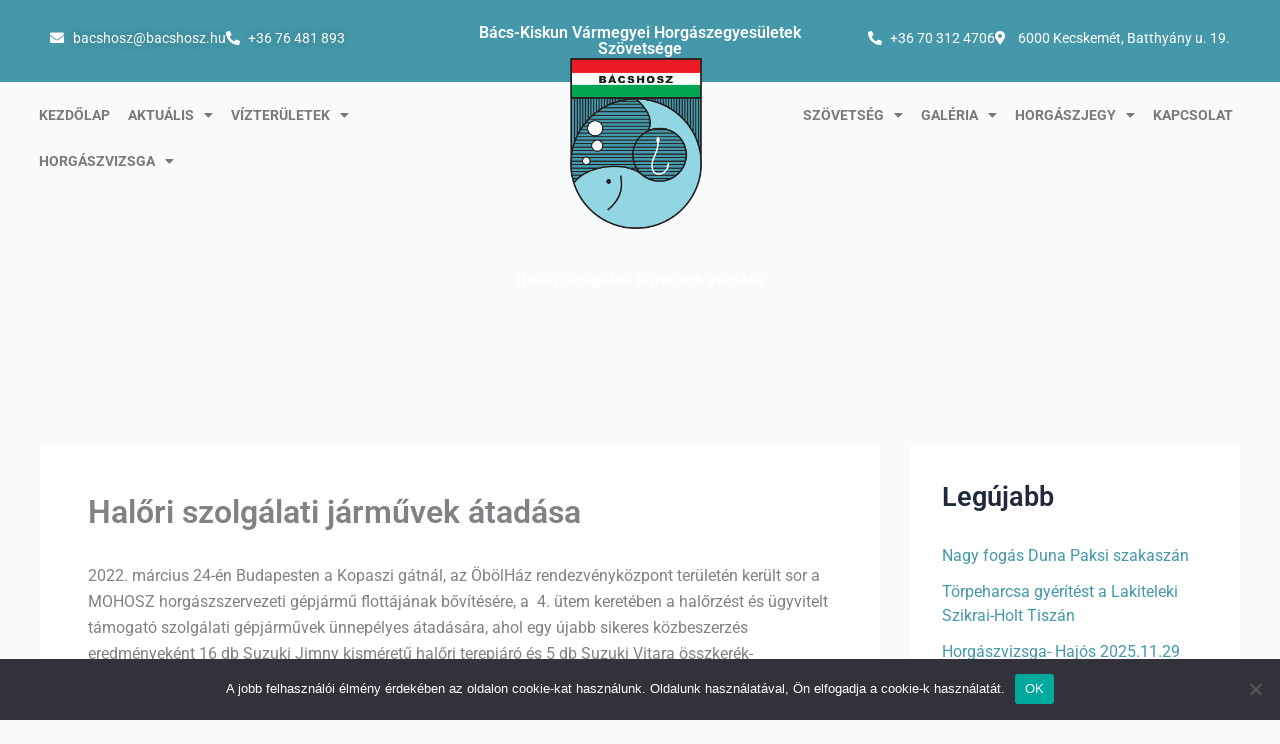

--- FILE ---
content_type: text/css
request_url: https://bacshosz.hu/wp-content/uploads/elementor/css/post-5973.css?ver=1758530851
body_size: 2479
content:
.elementor-widget-icon-list .elementor-icon-list-item:not(:last-child):after{border-color:var( --e-global-color-text );}.elementor-widget-icon-list .elementor-icon-list-icon i{color:var( --e-global-color-primary );}.elementor-widget-icon-list .elementor-icon-list-icon svg{fill:var( --e-global-color-primary );}.elementor-widget-icon-list .elementor-icon-list-item > .elementor-icon-list-text, .elementor-widget-icon-list .elementor-icon-list-item > a{font-family:var( --e-global-typography-text-font-family ), Sans-serif;font-weight:var( --e-global-typography-text-font-weight );}.elementor-widget-icon-list .elementor-icon-list-text{color:var( --e-global-color-secondary );}.elementor-5973 .elementor-element.elementor-element-682bebc .elementor-icon-list-item:not(:last-child):after{content:"";border-color:var( --e-global-color-primary );}.elementor-5973 .elementor-element.elementor-element-682bebc .elementor-icon-list-items:not(.elementor-inline-items) .elementor-icon-list-item:not(:last-child):after{border-block-start-style:solid;border-block-start-width:1px;}.elementor-5973 .elementor-element.elementor-element-682bebc .elementor-icon-list-items.elementor-inline-items .elementor-icon-list-item:not(:last-child):after{border-inline-start-style:solid;}.elementor-5973 .elementor-element.elementor-element-682bebc .elementor-inline-items .elementor-icon-list-item:not(:last-child):after{border-inline-start-width:1px;}.elementor-5973 .elementor-element.elementor-element-682bebc .elementor-icon-list-icon i{transition:color 0.3s;}.elementor-5973 .elementor-element.elementor-element-682bebc .elementor-icon-list-icon svg{transition:fill 0.3s;}.elementor-5973 .elementor-element.elementor-element-682bebc{--e-icon-list-icon-size:14px;--icon-vertical-offset:0px;}.elementor-5973 .elementor-element.elementor-element-682bebc .elementor-icon-list-text{transition:color 0.3s;}.elementor-5973 .elementor-element.elementor-element-1b576f2 .elementor-icon-list-item:not(:last-child):after{content:"";border-color:var( --e-global-color-primary );}.elementor-5973 .elementor-element.elementor-element-1b576f2 .elementor-icon-list-items:not(.elementor-inline-items) .elementor-icon-list-item:not(:last-child):after{border-block-start-style:solid;border-block-start-width:1px;}.elementor-5973 .elementor-element.elementor-element-1b576f2 .elementor-icon-list-items.elementor-inline-items .elementor-icon-list-item:not(:last-child):after{border-inline-start-style:solid;}.elementor-5973 .elementor-element.elementor-element-1b576f2 .elementor-inline-items .elementor-icon-list-item:not(:last-child):after{border-inline-start-width:1px;}.elementor-5973 .elementor-element.elementor-element-1b576f2 .elementor-icon-list-icon i{transition:color 0.3s;}.elementor-5973 .elementor-element.elementor-element-1b576f2 .elementor-icon-list-icon svg{transition:fill 0.3s;}.elementor-5973 .elementor-element.elementor-element-1b576f2{--e-icon-list-icon-size:14px;--icon-vertical-offset:0px;}.elementor-5973 .elementor-element.elementor-element-1b576f2 .elementor-icon-list-text{transition:color 0.3s;}.elementor-5973 .elementor-element.elementor-element-7b09e6b:not(.elementor-motion-effects-element-type-background), .elementor-5973 .elementor-element.elementor-element-7b09e6b > .elementor-motion-effects-container > .elementor-motion-effects-layer{background-color:var( --e-global-color-primary );}.elementor-5973 .elementor-element.elementor-element-7b09e6b{transition:background 0.3s, border 0.3s, border-radius 0.3s, box-shadow 0.3s;}.elementor-5973 .elementor-element.elementor-element-7b09e6b > .elementor-background-overlay{transition:background 0.3s, border-radius 0.3s, opacity 0.3s;}.elementor-widget-image .widget-image-caption{color:var( --e-global-color-text );font-family:var( --e-global-typography-text-font-family ), Sans-serif;font-weight:var( --e-global-typography-text-font-weight );}.elementor-5973 .elementor-element.elementor-element-1617de6 > .elementor-widget-container{margin:-34px 0px 0px 0px;}.elementor-5973 .elementor-element.elementor-element-1617de6{z-index:2;}.elementor-5973 .elementor-element.elementor-element-1617de6 img{width:70%;}.elementor-widget-heading .elementor-heading-title{font-family:var( --e-global-typography-primary-font-family ), Sans-serif;font-weight:var( --e-global-typography-primary-font-weight );color:var( --e-global-color-primary );}.elementor-5973 .elementor-element.elementor-element-7e884a3{text-align:center;}.elementor-5973 .elementor-element.elementor-element-7e884a3 .elementor-heading-title{font-family:"Roboto", Sans-serif;font-weight:600;color:var( --e-global-color-da82779 );}.elementor-widget-nav-menu .elementor-nav-menu .elementor-item{font-family:var( --e-global-typography-primary-font-family ), Sans-serif;font-weight:var( --e-global-typography-primary-font-weight );}.elementor-widget-nav-menu .elementor-nav-menu--main .elementor-item{color:var( --e-global-color-text );fill:var( --e-global-color-text );}.elementor-widget-nav-menu .elementor-nav-menu--main .elementor-item:hover,
					.elementor-widget-nav-menu .elementor-nav-menu--main .elementor-item.elementor-item-active,
					.elementor-widget-nav-menu .elementor-nav-menu--main .elementor-item.highlighted,
					.elementor-widget-nav-menu .elementor-nav-menu--main .elementor-item:focus{color:var( --e-global-color-accent );fill:var( --e-global-color-accent );}.elementor-widget-nav-menu .elementor-nav-menu--main:not(.e--pointer-framed) .elementor-item:before,
					.elementor-widget-nav-menu .elementor-nav-menu--main:not(.e--pointer-framed) .elementor-item:after{background-color:var( --e-global-color-accent );}.elementor-widget-nav-menu .e--pointer-framed .elementor-item:before,
					.elementor-widget-nav-menu .e--pointer-framed .elementor-item:after{border-color:var( --e-global-color-accent );}.elementor-widget-nav-menu{--e-nav-menu-divider-color:var( --e-global-color-text );}.elementor-widget-nav-menu .elementor-nav-menu--dropdown .elementor-item, .elementor-widget-nav-menu .elementor-nav-menu--dropdown  .elementor-sub-item{font-family:var( --e-global-typography-accent-font-family ), Sans-serif;font-weight:var( --e-global-typography-accent-font-weight );}.elementor-5973 .elementor-element.elementor-element-1c56d40{width:auto;max-width:auto;}.elementor-5973 .elementor-element.elementor-element-1c56d40 .elementor-menu-toggle{margin:0 auto;background-color:#02010100;}.elementor-5973 .elementor-element.elementor-element-1c56d40 .elementor-nav-menu .elementor-item{font-family:"Roboto", Sans-serif;font-size:11px;font-weight:700;text-transform:uppercase;}.elementor-5973 .elementor-element.elementor-element-1c56d40 .elementor-nav-menu--main .elementor-item{color:var( --e-global-color-text );fill:var( --e-global-color-text );}.elementor-5973 .elementor-element.elementor-element-1c56d40 .elementor-nav-menu--main .elementor-item:hover,
					.elementor-5973 .elementor-element.elementor-element-1c56d40 .elementor-nav-menu--main .elementor-item.elementor-item-active,
					.elementor-5973 .elementor-element.elementor-element-1c56d40 .elementor-nav-menu--main .elementor-item.highlighted,
					.elementor-5973 .elementor-element.elementor-element-1c56d40 .elementor-nav-menu--main .elementor-item:focus{color:var( --e-global-color-primary );fill:var( --e-global-color-primary );}.elementor-5973 .elementor-element.elementor-element-1c56d40 .elementor-nav-menu--main .elementor-item.elementor-item-active{color:var( --e-global-color-primary );}.elementor-5973 .elementor-element.elementor-element-1c56d40 .elementor-nav-menu--dropdown{background-color:var( --e-global-color-da82779 );}.elementor-5973 .elementor-element.elementor-element-1c56d40 .elementor-nav-menu--dropdown a:hover,
					.elementor-5973 .elementor-element.elementor-element-1c56d40 .elementor-nav-menu--dropdown a:focus,
					.elementor-5973 .elementor-element.elementor-element-1c56d40 .elementor-nav-menu--dropdown a.elementor-item-active,
					.elementor-5973 .elementor-element.elementor-element-1c56d40 .elementor-nav-menu--dropdown a.highlighted,
					.elementor-5973 .elementor-element.elementor-element-1c56d40 .elementor-menu-toggle:hover,
					.elementor-5973 .elementor-element.elementor-element-1c56d40 .elementor-menu-toggle:focus{color:var( --e-global-color-primary );}.elementor-5973 .elementor-element.elementor-element-1c56d40 .elementor-nav-menu--dropdown a:hover,
					.elementor-5973 .elementor-element.elementor-element-1c56d40 .elementor-nav-menu--dropdown a:focus,
					.elementor-5973 .elementor-element.elementor-element-1c56d40 .elementor-nav-menu--dropdown a.elementor-item-active,
					.elementor-5973 .elementor-element.elementor-element-1c56d40 .elementor-nav-menu--dropdown a.highlighted{background-color:#4498A933;}.elementor-5973 .elementor-element.elementor-element-1c56d40 .elementor-nav-menu--dropdown a.elementor-item-active{color:var( --e-global-color-primary );}.elementor-5973 .elementor-element.elementor-element-1c56d40 div.elementor-menu-toggle{color:var( --e-global-color-899830d );}.elementor-5973 .elementor-element.elementor-element-1c56d40 div.elementor-menu-toggle svg{fill:var( --e-global-color-899830d );}.elementor-5973 .elementor-element.elementor-element-1c56d40 div.elementor-menu-toggle:hover, .elementor-5973 .elementor-element.elementor-element-1c56d40 div.elementor-menu-toggle:focus{color:var( --e-global-color-da82779 );}.elementor-5973 .elementor-element.elementor-element-1c56d40 div.elementor-menu-toggle:hover svg, .elementor-5973 .elementor-element.elementor-element-1c56d40 div.elementor-menu-toggle:focus svg{fill:var( --e-global-color-da82779 );}.elementor-5973 .elementor-element.elementor-element-1c56d40 .elementor-menu-toggle:hover, .elementor-5973 .elementor-element.elementor-element-1c56d40 .elementor-menu-toggle:focus{background-color:#02010100;}.elementor-5973 .elementor-element.elementor-element-26b26b8 .elementor-icon-list-icon i{transition:color 0.3s;}.elementor-5973 .elementor-element.elementor-element-26b26b8 .elementor-icon-list-icon svg{transition:fill 0.3s;}.elementor-5973 .elementor-element.elementor-element-26b26b8{--e-icon-list-icon-size:14px;--icon-vertical-offset:0px;}.elementor-5973 .elementor-element.elementor-element-26b26b8 .elementor-icon-list-item > .elementor-icon-list-text, .elementor-5973 .elementor-element.elementor-element-26b26b8 .elementor-icon-list-item > a{font-family:"Roboto", Sans-serif;font-weight:400;}.elementor-5973 .elementor-element.elementor-element-26b26b8 .elementor-icon-list-text{text-shadow:0px 0px 10px rgba(0,0,0,0.3);transition:color 0.3s;}.elementor-5973 .elementor-element.elementor-element-b3f7153 .elementor-icon-list-icon i{transition:color 0.3s;}.elementor-5973 .elementor-element.elementor-element-b3f7153 .elementor-icon-list-icon svg{transition:fill 0.3s;}.elementor-5973 .elementor-element.elementor-element-b3f7153{--e-icon-list-icon-size:14px;--icon-vertical-offset:0px;}.elementor-5973 .elementor-element.elementor-element-b3f7153 .elementor-icon-list-icon{padding-inline-end:1px;}.elementor-5973 .elementor-element.elementor-element-b3f7153 .elementor-icon-list-item > .elementor-icon-list-text, .elementor-5973 .elementor-element.elementor-element-b3f7153 .elementor-icon-list-item > a{font-family:"Roboto", Sans-serif;font-weight:400;}.elementor-5973 .elementor-element.elementor-element-b3f7153 .elementor-icon-list-text{transition:color 0.3s;}.elementor-5973 .elementor-element.elementor-element-8864acc:not(.elementor-motion-effects-element-type-background), .elementor-5973 .elementor-element.elementor-element-8864acc > .elementor-motion-effects-container > .elementor-motion-effects-layer{background-color:var( --e-global-color-primary );}.elementor-5973 .elementor-element.elementor-element-8864acc > .elementor-container{max-width:1200px;}.elementor-5973 .elementor-element.elementor-element-8864acc{transition:background 0.3s, border 0.3s, border-radius 0.3s, box-shadow 0.3s;padding:15px 0px 15px 0px;}.elementor-5973 .elementor-element.elementor-element-8864acc > .elementor-background-overlay{transition:background 0.3s, border-radius 0.3s, opacity 0.3s;}.elementor-5973 .elementor-element.elementor-element-63470b0 .elementor-icon-list-items:not(.elementor-inline-items) .elementor-icon-list-item:not(:last-child){padding-block-end:calc(14px/2);}.elementor-5973 .elementor-element.elementor-element-63470b0 .elementor-icon-list-items:not(.elementor-inline-items) .elementor-icon-list-item:not(:first-child){margin-block-start:calc(14px/2);}.elementor-5973 .elementor-element.elementor-element-63470b0 .elementor-icon-list-items.elementor-inline-items .elementor-icon-list-item{margin-inline:calc(14px/2);}.elementor-5973 .elementor-element.elementor-element-63470b0 .elementor-icon-list-items.elementor-inline-items{margin-inline:calc(-14px/2);}.elementor-5973 .elementor-element.elementor-element-63470b0 .elementor-icon-list-items.elementor-inline-items .elementor-icon-list-item:after{inset-inline-end:calc(-14px/2);}.elementor-5973 .elementor-element.elementor-element-63470b0 .elementor-icon-list-icon i{color:var( --e-global-color-da82779 );transition:color 0.3s;}.elementor-5973 .elementor-element.elementor-element-63470b0 .elementor-icon-list-icon svg{fill:var( --e-global-color-da82779 );transition:fill 0.3s;}.elementor-5973 .elementor-element.elementor-element-63470b0{--e-icon-list-icon-size:14px;--icon-vertical-offset:0px;}.elementor-5973 .elementor-element.elementor-element-63470b0 .elementor-icon-list-item > .elementor-icon-list-text, .elementor-5973 .elementor-element.elementor-element-63470b0 .elementor-icon-list-item > a{font-family:"Roboto", Sans-serif;font-size:14px;font-weight:400;}.elementor-5973 .elementor-element.elementor-element-63470b0 .elementor-icon-list-text{text-shadow:0px 0px 10px rgba(0,0,0,0.3);color:var( --e-global-color-da82779 );transition:color 0.3s;}.elementor-5973 .elementor-element.elementor-element-63470b0 .elementor-icon-list-item:hover .elementor-icon-list-text{color:var( --e-global-color-38889d4 );}.elementor-5973 .elementor-element.elementor-element-e24c787{text-align:center;}.elementor-5973 .elementor-element.elementor-element-e24c787 .elementor-heading-title{font-family:"Roboto", Sans-serif;font-weight:600;color:var( --e-global-color-da82779 );}.elementor-5973 .elementor-element.elementor-element-a9e381e.elementor-column > .elementor-widget-wrap{justify-content:flex-end;}.elementor-5973 .elementor-element.elementor-element-477cfc1{width:auto;max-width:auto;--e-icon-list-icon-size:14px;--icon-vertical-offset:0px;}.elementor-5973 .elementor-element.elementor-element-477cfc1 .elementor-icon-list-icon i{color:var( --e-global-color-da82779 );transition:color 0.3s;}.elementor-5973 .elementor-element.elementor-element-477cfc1 .elementor-icon-list-icon svg{fill:var( --e-global-color-da82779 );transition:fill 0.3s;}.elementor-5973 .elementor-element.elementor-element-477cfc1 .elementor-icon-list-item > .elementor-icon-list-text, .elementor-5973 .elementor-element.elementor-element-477cfc1 .elementor-icon-list-item > a{font-family:"Roboto", Sans-serif;font-size:14px;font-weight:400;}.elementor-5973 .elementor-element.elementor-element-477cfc1 .elementor-icon-list-text{color:var( --e-global-color-da82779 );transition:color 0.3s;}.elementor-5973 .elementor-element.elementor-element-477cfc1 .elementor-icon-list-item:hover .elementor-icon-list-text{color:var( --e-global-color-38889d4 );}.elementor-5973 .elementor-element.elementor-element-b38ef29 > .elementor-container{max-width:1240px;}.elementor-5973 .elementor-element.elementor-element-b38ef29{margin-top:0px;margin-bottom:-90px;padding:0px 0px 0px 0px;}.elementor-5973 .elementor-element.elementor-element-a4ec2ed.elementor-column > .elementor-widget-wrap{justify-content:flex-start;}.elementor-5973 .elementor-element.elementor-element-a4ec2ed{z-index:2;}.elementor-5973 .elementor-element.elementor-element-b4e0fd4{width:auto;max-width:auto;}.elementor-5973 .elementor-element.elementor-element-b4e0fd4 .elementor-menu-toggle{margin:0 auto;}.elementor-5973 .elementor-element.elementor-element-b4e0fd4 .elementor-nav-menu .elementor-item{font-family:"Roboto", Sans-serif;font-size:14px;font-weight:700;text-transform:uppercase;}.elementor-5973 .elementor-element.elementor-element-b4e0fd4 .elementor-nav-menu--main .elementor-item{color:var( --e-global-color-text );fill:var( --e-global-color-text );padding-left:9px;padding-right:9px;}.elementor-5973 .elementor-element.elementor-element-b4e0fd4 .elementor-nav-menu--main .elementor-item:hover,
					.elementor-5973 .elementor-element.elementor-element-b4e0fd4 .elementor-nav-menu--main .elementor-item.elementor-item-active,
					.elementor-5973 .elementor-element.elementor-element-b4e0fd4 .elementor-nav-menu--main .elementor-item.highlighted,
					.elementor-5973 .elementor-element.elementor-element-b4e0fd4 .elementor-nav-menu--main .elementor-item:focus{color:var( --e-global-color-primary );fill:var( --e-global-color-primary );}.elementor-5973 .elementor-element.elementor-element-b4e0fd4 .elementor-nav-menu--main .elementor-item.elementor-item-active{color:var( --e-global-color-primary );}.elementor-5973 .elementor-element.elementor-element-b4e0fd4 .elementor-nav-menu--dropdown{background-color:var( --e-global-color-da82779 );}.elementor-5973 .elementor-element.elementor-element-b4e0fd4 .elementor-nav-menu--dropdown a:hover,
					.elementor-5973 .elementor-element.elementor-element-b4e0fd4 .elementor-nav-menu--dropdown a:focus,
					.elementor-5973 .elementor-element.elementor-element-b4e0fd4 .elementor-nav-menu--dropdown a.elementor-item-active,
					.elementor-5973 .elementor-element.elementor-element-b4e0fd4 .elementor-nav-menu--dropdown a.highlighted,
					.elementor-5973 .elementor-element.elementor-element-b4e0fd4 .elementor-menu-toggle:hover,
					.elementor-5973 .elementor-element.elementor-element-b4e0fd4 .elementor-menu-toggle:focus{color:var( --e-global-color-primary );}.elementor-5973 .elementor-element.elementor-element-b4e0fd4 .elementor-nav-menu--dropdown a:hover,
					.elementor-5973 .elementor-element.elementor-element-b4e0fd4 .elementor-nav-menu--dropdown a:focus,
					.elementor-5973 .elementor-element.elementor-element-b4e0fd4 .elementor-nav-menu--dropdown a.elementor-item-active,
					.elementor-5973 .elementor-element.elementor-element-b4e0fd4 .elementor-nav-menu--dropdown a.highlighted{background-color:#4498A933;}.elementor-5973 .elementor-element.elementor-element-b4e0fd4 .elementor-nav-menu--dropdown a.elementor-item-active{color:var( --e-global-color-primary );}.elementor-5973 .elementor-element.elementor-element-cbdacb8 > .elementor-widget-container{margin:-34px 0px 0px 0px;}.elementor-5973 .elementor-element.elementor-element-cbdacb8{z-index:2;}.elementor-5973 .elementor-element.elementor-element-cbdacb8 img{width:60%;}.elementor-5973 .elementor-element.elementor-element-9a9b8dd.elementor-column > .elementor-widget-wrap{justify-content:flex-end;}.elementor-5973 .elementor-element.elementor-element-30f526c{width:auto;max-width:auto;}.elementor-5973 .elementor-element.elementor-element-30f526c .elementor-menu-toggle{margin:0 auto;}.elementor-5973 .elementor-element.elementor-element-30f526c .elementor-nav-menu .elementor-item{font-family:"Roboto", Sans-serif;font-size:14px;font-weight:700;text-transform:uppercase;}.elementor-5973 .elementor-element.elementor-element-30f526c .elementor-nav-menu--main .elementor-item{color:var( --e-global-color-text );fill:var( --e-global-color-text );padding-left:9px;padding-right:9px;}.elementor-5973 .elementor-element.elementor-element-30f526c .elementor-nav-menu--main .elementor-item:hover,
					.elementor-5973 .elementor-element.elementor-element-30f526c .elementor-nav-menu--main .elementor-item.elementor-item-active,
					.elementor-5973 .elementor-element.elementor-element-30f526c .elementor-nav-menu--main .elementor-item.highlighted,
					.elementor-5973 .elementor-element.elementor-element-30f526c .elementor-nav-menu--main .elementor-item:focus{color:var( --e-global-color-primary );fill:var( --e-global-color-primary );}.elementor-5973 .elementor-element.elementor-element-30f526c .elementor-nav-menu--main .elementor-item.elementor-item-active{color:var( --e-global-color-primary );}.elementor-5973 .elementor-element.elementor-element-30f526c .elementor-nav-menu--dropdown{background-color:var( --e-global-color-da82779 );}.elementor-5973 .elementor-element.elementor-element-30f526c .elementor-nav-menu--dropdown a:hover,
					.elementor-5973 .elementor-element.elementor-element-30f526c .elementor-nav-menu--dropdown a:focus,
					.elementor-5973 .elementor-element.elementor-element-30f526c .elementor-nav-menu--dropdown a.elementor-item-active,
					.elementor-5973 .elementor-element.elementor-element-30f526c .elementor-nav-menu--dropdown a.highlighted,
					.elementor-5973 .elementor-element.elementor-element-30f526c .elementor-menu-toggle:hover,
					.elementor-5973 .elementor-element.elementor-element-30f526c .elementor-menu-toggle:focus{color:var( --e-global-color-primary );}.elementor-5973 .elementor-element.elementor-element-30f526c .elementor-nav-menu--dropdown a:hover,
					.elementor-5973 .elementor-element.elementor-element-30f526c .elementor-nav-menu--dropdown a:focus,
					.elementor-5973 .elementor-element.elementor-element-30f526c .elementor-nav-menu--dropdown a.elementor-item-active,
					.elementor-5973 .elementor-element.elementor-element-30f526c .elementor-nav-menu--dropdown a.highlighted{background-color:#4498A933;}.elementor-5973 .elementor-element.elementor-element-30f526c .elementor-nav-menu--dropdown a.elementor-item-active{color:var( --e-global-color-primary );}.elementor-5973 .elementor-element.elementor-element-3779c3d1 > .elementor-background-overlay{background-color:var( --e-global-color-primary );background-image:url("https://bacshosz.hu/wp-content/uploads/2023/07/header_kep.png");background-size:cover;opacity:0.63;}.elementor-5973 .elementor-element.elementor-element-3779c3d1 > .elementor-container{max-width:1240px;}.elementor-5973 .elementor-element.elementor-element-3779c3d1{margin-top:0px;margin-bottom:0px;padding:50px 50px 50px 50px;}.elementor-5973 .elementor-element.elementor-element-47908626 > .elementor-element-populated{padding:40px 40px 40px 40px;}.elementor-widget-theme-page-title .elementor-heading-title{font-family:var( --e-global-typography-primary-font-family ), Sans-serif;font-weight:var( --e-global-typography-primary-font-weight );color:var( --e-global-color-primary );}.elementor-5973 .elementor-element.elementor-element-2eb974dc > .elementor-widget-container{margin:0px 0px 0px 0px;padding:30px 0px 0px 0px;}.elementor-5973 .elementor-element.elementor-element-2eb974dc{text-align:center;}.elementor-5973 .elementor-element.elementor-element-2eb974dc .elementor-heading-title{color:var( --e-global-color-da82779 );}.elementor-theme-builder-content-area{height:400px;}.elementor-location-header:before, .elementor-location-footer:before{content:"";display:table;clear:both;}@media(min-width:768px){.elementor-5973 .elementor-element.elementor-element-a4ec2ed{width:40%;}.elementor-5973 .elementor-element.elementor-element-bf37ab5{width:19.333%;}.elementor-5973 .elementor-element.elementor-element-9a9b8dd{width:40%;}}@media(max-width:1238px){.elementor-5973 .elementor-element.elementor-element-5ec291c.elementor-column > .elementor-widget-wrap{justify-content:flex-start;}.elementor-5973 .elementor-element.elementor-element-1617de6{width:auto;max-width:auto;align-self:flex-start;text-align:left;}.elementor-5973 .elementor-element.elementor-element-1617de6 > .elementor-widget-container{margin:0px 0px 0px 0px;}.elementor-5973 .elementor-element.elementor-element-1617de6 img{width:15%;}.elementor-bc-flex-widget .elementor-5973 .elementor-element.elementor-element-75e65c7.elementor-column .elementor-widget-wrap{align-items:center;}.elementor-5973 .elementor-element.elementor-element-75e65c7.elementor-column.elementor-element[data-element_type="column"] > .elementor-widget-wrap.elementor-element-populated{align-content:center;align-items:center;}.elementor-bc-flex-widget .elementor-5973 .elementor-element.elementor-element-6456eed.elementor-column .elementor-widget-wrap{align-items:center;}.elementor-5973 .elementor-element.elementor-element-6456eed.elementor-column.elementor-element[data-element_type="column"] > .elementor-widget-wrap.elementor-element-populated{align-content:center;align-items:center;}.elementor-5973 .elementor-element.elementor-element-6456eed.elementor-column > .elementor-widget-wrap{justify-content:flex-end;}.elementor-5973 .elementor-element.elementor-element-1c56d40 .elementor-nav-menu--dropdown a{padding-left:100px;padding-right:100px;}.elementor-5973 .elementor-element.elementor-element-1c56d40 .elementor-nav-menu--main > .elementor-nav-menu > li > .elementor-nav-menu--dropdown, .elementor-5973 .elementor-element.elementor-element-1c56d40 .elementor-nav-menu__container.elementor-nav-menu--dropdown{margin-top:18px !important;}.elementor-5973 .elementor-element.elementor-element-d2eb628{margin-top:0px;margin-bottom:0px;}.elementor-5973 .elementor-element.elementor-element-0aa55a4.elementor-column > .elementor-widget-wrap{justify-content:flex-end;}.elementor-5973 .elementor-element.elementor-element-b3f7153{width:auto;max-width:auto;}.elementor-5973 .elementor-element.elementor-element-b38ef29{margin-top:0px;margin-bottom:15px;}}@media(max-width:767px){.elementor-5973 .elementor-element.elementor-element-0d34f50{padding:0px 10px 0px 10px;}.elementor-5973 .elementor-element.elementor-element-83286a2{width:50%;}.elementor-5973 .elementor-element.elementor-element-682bebc .elementor-icon-list-items:not(.elementor-inline-items) .elementor-icon-list-item:not(:last-child){padding-block-end:calc(50px/2);}.elementor-5973 .elementor-element.elementor-element-682bebc .elementor-icon-list-items:not(.elementor-inline-items) .elementor-icon-list-item:not(:first-child){margin-block-start:calc(50px/2);}.elementor-5973 .elementor-element.elementor-element-682bebc .elementor-icon-list-items.elementor-inline-items .elementor-icon-list-item{margin-inline:calc(50px/2);}.elementor-5973 .elementor-element.elementor-element-682bebc .elementor-icon-list-items.elementor-inline-items{margin-inline:calc(-50px/2);}.elementor-5973 .elementor-element.elementor-element-682bebc .elementor-icon-list-items.elementor-inline-items .elementor-icon-list-item:after{inset-inline-end:calc(-50px/2);}.elementor-5973 .elementor-element.elementor-element-e59e481{width:50%;}.elementor-5973 .elementor-element.elementor-element-1b576f2 .elementor-icon-list-items:not(.elementor-inline-items) .elementor-icon-list-item:not(:last-child){padding-block-end:calc(50px/2);}.elementor-5973 .elementor-element.elementor-element-1b576f2 .elementor-icon-list-items:not(.elementor-inline-items) .elementor-icon-list-item:not(:first-child){margin-block-start:calc(50px/2);}.elementor-5973 .elementor-element.elementor-element-1b576f2 .elementor-icon-list-items.elementor-inline-items .elementor-icon-list-item{margin-inline:calc(50px/2);}.elementor-5973 .elementor-element.elementor-element-1b576f2 .elementor-icon-list-items.elementor-inline-items{margin-inline:calc(-50px/2);}.elementor-5973 .elementor-element.elementor-element-1b576f2 .elementor-icon-list-items.elementor-inline-items .elementor-icon-list-item:after{inset-inline-end:calc(-50px/2);}.elementor-5973 .elementor-element.elementor-element-7b09e6b{padding:0px 10px 0px 10px;}.elementor-5973 .elementor-element.elementor-element-5ec291c{width:25%;}.elementor-bc-flex-widget .elementor-5973 .elementor-element.elementor-element-5ec291c.elementor-column .elementor-widget-wrap{align-items:center;}.elementor-5973 .elementor-element.elementor-element-5ec291c.elementor-column.elementor-element[data-element_type="column"] > .elementor-widget-wrap.elementor-element-populated{align-content:center;align-items:center;}.elementor-5973 .elementor-element.elementor-element-5ec291c.elementor-column > .elementor-widget-wrap{justify-content:center;}.elementor-5973 .elementor-element.elementor-element-1617de6{width:auto;max-width:auto;text-align:left;}.elementor-5973 .elementor-element.elementor-element-1617de6 > .elementor-widget-container{margin:0px 0px 0px 0px;}.elementor-5973 .elementor-element.elementor-element-1617de6 img{width:45%;}.elementor-5973 .elementor-element.elementor-element-75e65c7{width:50%;}.elementor-bc-flex-widget .elementor-5973 .elementor-element.elementor-element-75e65c7.elementor-column .elementor-widget-wrap{align-items:center;}.elementor-5973 .elementor-element.elementor-element-75e65c7.elementor-column.elementor-element[data-element_type="column"] > .elementor-widget-wrap.elementor-element-populated{align-content:center;align-items:center;}.elementor-5973 .elementor-element.elementor-element-7e884a3{width:auto;max-width:auto;}.elementor-5973 .elementor-element.elementor-element-7e884a3 .elementor-heading-title{font-size:13px;}.elementor-5973 .elementor-element.elementor-element-6456eed{width:25%;}.elementor-bc-flex-widget .elementor-5973 .elementor-element.elementor-element-6456eed.elementor-column .elementor-widget-wrap{align-items:center;}.elementor-5973 .elementor-element.elementor-element-6456eed.elementor-column.elementor-element[data-element_type="column"] > .elementor-widget-wrap.elementor-element-populated{align-content:center;align-items:center;}.elementor-5973 .elementor-element.elementor-element-6456eed.elementor-column > .elementor-widget-wrap{justify-content:flex-end;}.elementor-5973 .elementor-element.elementor-element-d2eb628{margin-top:0px;margin-bottom:0px;padding:0px 10px 0px 10px;}.elementor-5973 .elementor-element.elementor-element-34e7e0d{width:44%;}.elementor-bc-flex-widget .elementor-5973 .elementor-element.elementor-element-34e7e0d.elementor-column .elementor-widget-wrap{align-items:center;}.elementor-5973 .elementor-element.elementor-element-34e7e0d.elementor-column.elementor-element[data-element_type="column"] > .elementor-widget-wrap.elementor-element-populated{align-content:center;align-items:center;}.elementor-5973 .elementor-element.elementor-element-34e7e0d > .elementor-widget-wrap > .elementor-widget:not(.elementor-widget__width-auto):not(.elementor-widget__width-initial):not(:last-child):not(.elementor-absolute){margin-bottom:0px;}.elementor-5973 .elementor-element.elementor-element-26b26b8 .elementor-icon-list-item > .elementor-icon-list-text, .elementor-5973 .elementor-element.elementor-element-26b26b8 .elementor-icon-list-item > a{font-size:9px;}.elementor-5973 .elementor-element.elementor-element-0aa55a4{width:56%;}.elementor-bc-flex-widget .elementor-5973 .elementor-element.elementor-element-0aa55a4.elementor-column .elementor-widget-wrap{align-items:center;}.elementor-5973 .elementor-element.elementor-element-0aa55a4.elementor-column.elementor-element[data-element_type="column"] > .elementor-widget-wrap.elementor-element-populated{align-content:center;align-items:center;}.elementor-5973 .elementor-element.elementor-element-0aa55a4 > .elementor-widget-wrap > .elementor-widget:not(.elementor-widget__width-auto):not(.elementor-widget__width-initial):not(:last-child):not(.elementor-absolute){margin-bottom:0px;}.elementor-5973 .elementor-element.elementor-element-0aa55a4 > .elementor-element-populated{margin:0px 0px 0px 0px;--e-column-margin-right:0px;--e-column-margin-left:0px;}.elementor-5973 .elementor-element.elementor-element-b3f7153 .elementor-icon-list-item > .elementor-icon-list-text, .elementor-5973 .elementor-element.elementor-element-b3f7153 .elementor-icon-list-item > a{font-size:9px;}.elementor-5973 .elementor-element.elementor-element-3779c3d1 > .elementor-background-overlay{background-image:url("https://bacshosz.hu/wp-content/uploads/2023/07/header_kep.png");background-position:center right;}}/* Start custom CSS for image, class: .elementor-element-1617de6 */.elementor-19 .elementor-element.elementor-element-05154a3 img{
    z-index: 2;
    position: relative;
}/* End custom CSS */
/* Start custom CSS for image, class: .elementor-element-cbdacb8 */.elementor-19 .elementor-element.elementor-element-05154a3 img{
    z-index: 2;
    position: relative;
}/* End custom CSS */

--- FILE ---
content_type: text/css
request_url: https://bacshosz.hu/wp-content/uploads/elementor/css/post-5961.css?ver=1758530851
body_size: 963
content:
.elementor-5961 .elementor-element.elementor-element-53e08d4f:not(.elementor-motion-effects-element-type-background), .elementor-5961 .elementor-element.elementor-element-53e08d4f > .elementor-motion-effects-container > .elementor-motion-effects-layer{background-color:var( --e-global-color-38889d4 );}.elementor-5961 .elementor-element.elementor-element-53e08d4f > .elementor-container{max-width:1200px;}.elementor-5961 .elementor-element.elementor-element-53e08d4f{transition:background 0.3s, border 0.3s, border-radius 0.3s, box-shadow 0.3s;padding:25px 15px 15px 15px;}.elementor-5961 .elementor-element.elementor-element-53e08d4f > .elementor-background-overlay{transition:background 0.3s, border-radius 0.3s, opacity 0.3s;}.elementor-widget-image .widget-image-caption{color:var( --e-global-color-text );font-family:var( --e-global-typography-text-font-family ), Sans-serif;font-weight:var( --e-global-typography-text-font-weight );}.elementor-5961 .elementor-element.elementor-element-7f015482{text-align:left;}.elementor-5961 .elementor-element.elementor-element-7f015482 img{width:45%;}.elementor-widget-text-editor{font-family:var( --e-global-typography-text-font-family ), Sans-serif;font-weight:var( --e-global-typography-text-font-weight );color:var( --e-global-color-text );}.elementor-widget-text-editor.elementor-drop-cap-view-stacked .elementor-drop-cap{background-color:var( --e-global-color-primary );}.elementor-widget-text-editor.elementor-drop-cap-view-framed .elementor-drop-cap, .elementor-widget-text-editor.elementor-drop-cap-view-default .elementor-drop-cap{color:var( --e-global-color-primary );border-color:var( --e-global-color-primary );}.elementor-5961 .elementor-element.elementor-element-4721ca96{color:var( --e-global-color-da82779 );}.elementor-widget-heading .elementor-heading-title{font-family:var( --e-global-typography-primary-font-family ), Sans-serif;font-weight:var( --e-global-typography-primary-font-weight );color:var( --e-global-color-primary );}.elementor-5961 .elementor-element.elementor-element-53aca7cc .elementor-heading-title{font-family:"Roboto", Sans-serif;font-size:20px;font-weight:700;text-transform:uppercase;color:var( --e-global-color-primary );}.elementor-widget-posts .elementor-button{background-color:var( --e-global-color-accent );font-family:var( --e-global-typography-accent-font-family ), Sans-serif;font-weight:var( --e-global-typography-accent-font-weight );}.elementor-widget-posts .elementor-post__title, .elementor-widget-posts .elementor-post__title a{color:var( --e-global-color-secondary );font-family:var( --e-global-typography-primary-font-family ), Sans-serif;font-weight:var( --e-global-typography-primary-font-weight );}.elementor-widget-posts .elementor-post__meta-data{font-family:var( --e-global-typography-secondary-font-family ), Sans-serif;font-weight:var( --e-global-typography-secondary-font-weight );}.elementor-widget-posts .elementor-post__excerpt p{font-family:var( --e-global-typography-text-font-family ), Sans-serif;font-weight:var( --e-global-typography-text-font-weight );}.elementor-widget-posts .elementor-post__read-more{color:var( --e-global-color-accent );}.elementor-widget-posts a.elementor-post__read-more{font-family:var( --e-global-typography-accent-font-family ), Sans-serif;font-weight:var( --e-global-typography-accent-font-weight );}.elementor-widget-posts .elementor-post__card .elementor-post__badge{background-color:var( --e-global-color-accent );font-family:var( --e-global-typography-accent-font-family ), Sans-serif;font-weight:var( --e-global-typography-accent-font-weight );}.elementor-widget-posts .elementor-pagination{font-family:var( --e-global-typography-secondary-font-family ), Sans-serif;font-weight:var( --e-global-typography-secondary-font-weight );}.elementor-widget-posts .ecs-load-more-button .elementor-button{font-family:var( --e-global-typography-accent-font-family ), Sans-serif;font-weight:var( --e-global-typography-accent-font-weight );background-color:var( --e-global-color-accent );}.elementor-widget-posts .e-load-more-message{font-family:var( --e-global-typography-secondary-font-family ), Sans-serif;font-weight:var( --e-global-typography-secondary-font-weight );}.elementor-5961 .elementor-element.elementor-element-28840779{--grid-row-gap:35px;--grid-column-gap:30px;}.elementor-5961 .elementor-element.elementor-element-572eeb1b .elementor-heading-title{font-family:"Roboto", Sans-serif;font-size:20px;font-weight:700;text-transform:uppercase;color:var( --e-global-color-primary );}.elementor-5961 .elementor-element.elementor-element-372eed12 .elementor-heading-title{font-family:"Roboto", Sans-serif;font-size:20px;font-weight:700;text-transform:uppercase;color:var( --e-global-color-primary );}.elementor-widget-nav-menu .elementor-nav-menu .elementor-item{font-family:var( --e-global-typography-primary-font-family ), Sans-serif;font-weight:var( --e-global-typography-primary-font-weight );}.elementor-widget-nav-menu .elementor-nav-menu--main .elementor-item{color:var( --e-global-color-text );fill:var( --e-global-color-text );}.elementor-widget-nav-menu .elementor-nav-menu--main .elementor-item:hover,
					.elementor-widget-nav-menu .elementor-nav-menu--main .elementor-item.elementor-item-active,
					.elementor-widget-nav-menu .elementor-nav-menu--main .elementor-item.highlighted,
					.elementor-widget-nav-menu .elementor-nav-menu--main .elementor-item:focus{color:var( --e-global-color-accent );fill:var( --e-global-color-accent );}.elementor-widget-nav-menu .elementor-nav-menu--main:not(.e--pointer-framed) .elementor-item:before,
					.elementor-widget-nav-menu .elementor-nav-menu--main:not(.e--pointer-framed) .elementor-item:after{background-color:var( --e-global-color-accent );}.elementor-widget-nav-menu .e--pointer-framed .elementor-item:before,
					.elementor-widget-nav-menu .e--pointer-framed .elementor-item:after{border-color:var( --e-global-color-accent );}.elementor-widget-nav-menu{--e-nav-menu-divider-color:var( --e-global-color-text );}.elementor-widget-nav-menu .elementor-nav-menu--dropdown .elementor-item, .elementor-widget-nav-menu .elementor-nav-menu--dropdown  .elementor-sub-item{font-family:var( --e-global-typography-accent-font-family ), Sans-serif;font-weight:var( --e-global-typography-accent-font-weight );}.elementor-5961 .elementor-element.elementor-element-6c478afa .elementor-nav-menu .elementor-item{font-family:"Roboto", Sans-serif;font-weight:400;}.elementor-5961 .elementor-element.elementor-element-6c478afa .elementor-nav-menu--main .elementor-item{color:var( --e-global-color-da82779 );fill:var( --e-global-color-da82779 );}.elementor-5961 .elementor-element.elementor-element-6c478afa .elementor-nav-menu--main .elementor-item:hover,
					.elementor-5961 .elementor-element.elementor-element-6c478afa .elementor-nav-menu--main .elementor-item.elementor-item-active,
					.elementor-5961 .elementor-element.elementor-element-6c478afa .elementor-nav-menu--main .elementor-item.highlighted,
					.elementor-5961 .elementor-element.elementor-element-6c478afa .elementor-nav-menu--main .elementor-item:focus{color:var( --e-global-color-primary );fill:var( --e-global-color-primary );}.elementor-5961 .elementor-element.elementor-element-6c478afa .elementor-nav-menu--main .elementor-item.elementor-item-active{color:var( --e-global-color-primary );}.elementor-5961 .elementor-element.elementor-element-3a229a02:not(.elementor-motion-effects-element-type-background), .elementor-5961 .elementor-element.elementor-element-3a229a02 > .elementor-motion-effects-container > .elementor-motion-effects-layer{background-color:var( --e-global-color-primary );}.elementor-5961 .elementor-element.elementor-element-3a229a02 > .elementor-container{max-width:1200px;}.elementor-5961 .elementor-element.elementor-element-3a229a02{transition:background 0.3s, border 0.3s, border-radius 0.3s, box-shadow 0.3s;padding:15px 15px 15px 15px;}.elementor-5961 .elementor-element.elementor-element-3a229a02 > .elementor-background-overlay{transition:background 0.3s, border-radius 0.3s, opacity 0.3s;}.elementor-5961 .elementor-element.elementor-element-419bd4be{color:var( --e-global-color-da82779 );}.elementor-theme-builder-content-area{height:400px;}.elementor-location-header:before, .elementor-location-footer:before{content:"";display:table;clear:both;}@media(max-width:767px){.elementor-5961 .elementor-element.elementor-element-27b66781{width:100%;}.elementor-5961 .elementor-element.elementor-element-7f015482 img{width:30%;}}/* Start custom CSS for wp-widget-categories, class: .elementor-element-3539fce */.elementor-5961 .elementor-element.elementor-element-3539fce h5 {
    display: none;
}

.elementor-5961 .elementor-element.elementor-element-3539fce a {
    color: white;
}

.elementor-5961 .elementor-element.elementor-element-3539fce a:hover {
    color:#4498A9;
}

.elementor-5961 .elementor-element.elementor-element-3539fce li.cat-item.cat-item-1 {
    color: white;
}

.elementor-5961 .elementor-element.elementor-element-3539fce ul {
    color:white;
}/* End custom CSS */

--- FILE ---
content_type: text/css
request_url: https://bacshosz.hu/wp-content/uploads/elementor/css/post-5953.css?ver=1690164030
body_size: 268
content:
.elementor-widget-theme-post-featured-image .widget-image-caption{color:var( --e-global-color-text );font-family:var( --e-global-typography-text-font-family ), Sans-serif;font-weight:var( --e-global-typography-text-font-weight );}.elementor-5953 .elementor-element.elementor-element-2ae9dded img{width:100%;height:180px;}.elementor-5953 .elementor-element.elementor-element-394fa969 > .elementor-element-populated{margin:6% 0% 0% 5%;--e-column-margin-right:0%;--e-column-margin-left:5%;}.elementor-widget-theme-post-title .elementor-heading-title{font-family:var( --e-global-typography-primary-font-family ), Sans-serif;font-weight:var( --e-global-typography-primary-font-weight );color:var( --e-global-color-primary );}.elementor-5953 .elementor-element.elementor-element-a3c653e .elementor-heading-title{font-family:"Roboto", Sans-serif;font-size:20px;font-weight:700;}.elementor-widget-post-info .elementor-icon-list-item:not(:last-child):after{border-color:var( --e-global-color-text );}.elementor-widget-post-info .elementor-icon-list-icon i{color:var( --e-global-color-primary );}.elementor-widget-post-info .elementor-icon-list-icon svg{fill:var( --e-global-color-primary );}.elementor-widget-post-info .elementor-icon-list-text, .elementor-widget-post-info .elementor-icon-list-text a{color:var( --e-global-color-secondary );}.elementor-widget-post-info .elementor-icon-list-item{font-family:var( --e-global-typography-text-font-family ), Sans-serif;font-weight:var( --e-global-typography-text-font-weight );}.elementor-5953 .elementor-element.elementor-element-34f6b3c6 .elementor-icon-list-icon{width:14px;}.elementor-5953 .elementor-element.elementor-element-34f6b3c6 .elementor-icon-list-icon i{font-size:14px;}.elementor-5953 .elementor-element.elementor-element-34f6b3c6 .elementor-icon-list-icon svg{--e-icon-list-icon-size:14px;}.elementor-widget-button .elementor-button{background-color:var( --e-global-color-accent );font-family:var( --e-global-typography-accent-font-family ), Sans-serif;font-weight:var( --e-global-typography-accent-font-weight );}.elementor-5953 .elementor-element.elementor-element-b670f88 .elementor-button{background-color:#61CE7000;font-family:"Roboto", Sans-serif;font-weight:500;fill:var( --e-global-color-text );color:var( --e-global-color-text );padding:0px 0px 0px 0px;}.elementor-5953 .elementor-element.elementor-element-b670f88 .elementor-button:hover, .elementor-5953 .elementor-element.elementor-element-b670f88 .elementor-button:focus{color:var( --e-global-color-primary );}.elementor-5953 .elementor-element.elementor-element-b670f88 .elementor-button:hover svg, .elementor-5953 .elementor-element.elementor-element-b670f88 .elementor-button:focus svg{fill:var( --e-global-color-primary );}

--- FILE ---
content_type: text/css
request_url: https://bacshosz.hu/wp-content/uploads/elementor/css/post-5958.css?ver=1691574923
body_size: 570
content:
.elementor-widget-theme-post-featured-image .widget-image-caption{color:var( --e-global-color-text );font-family:var( --e-global-typography-text-font-family ), Sans-serif;font-weight:var( --e-global-typography-text-font-weight );}.elementor-5958 .elementor-element.elementor-element-49a365b7 img{width:100%;height:400px;filter:brightness( 52% ) contrast( 74% ) saturate( 100% ) blur( 0px ) hue-rotate( 0deg );}.elementor-5958 .elementor-element.elementor-element-35d9b11b{margin-top:-60px;margin-bottom:0px;padding:10px 10px 10px 10px;}.elementor-widget-post-info .elementor-icon-list-item:not(:last-child):after{border-color:var( --e-global-color-text );}.elementor-widget-post-info .elementor-icon-list-icon i{color:var( --e-global-color-primary );}.elementor-widget-post-info .elementor-icon-list-icon svg{fill:var( --e-global-color-primary );}.elementor-widget-post-info .elementor-icon-list-text, .elementor-widget-post-info .elementor-icon-list-text a{color:var( --e-global-color-secondary );}.elementor-widget-post-info .elementor-icon-list-item{font-family:var( --e-global-typography-text-font-family ), Sans-serif;font-weight:var( --e-global-typography-text-font-weight );}.elementor-5958 .elementor-element.elementor-element-2cbf89ac > .elementor-widget-container{margin:-215px 0px 0px 0px;}.elementor-5958 .elementor-element.elementor-element-2cbf89ac .elementor-icon-list-icon i{color:#B5CEE6;font-size:14px;}.elementor-5958 .elementor-element.elementor-element-2cbf89ac .elementor-icon-list-icon svg{fill:#B5CEE6;--e-icon-list-icon-size:14px;}.elementor-5958 .elementor-element.elementor-element-2cbf89ac .elementor-icon-list-icon{width:14px;}.elementor-5958 .elementor-element.elementor-element-2cbf89ac .elementor-icon-list-text, .elementor-5958 .elementor-element.elementor-element-2cbf89ac .elementor-icon-list-text a{color:var( --e-global-color-da82779 );}.elementor-5958 .elementor-element.elementor-element-2cbf89ac .elementor-icon-list-item{font-family:"Roboto", Sans-serif;font-weight:400;}.elementor-widget-theme-post-title .elementor-heading-title{font-family:var( --e-global-typography-primary-font-family ), Sans-serif;font-weight:var( --e-global-typography-primary-font-weight );color:var( --e-global-color-primary );}.elementor-5958 .elementor-element.elementor-element-7a1df46c > .elementor-widget-container{margin:-200px 0px 0px 0px;}.elementor-5958 .elementor-element.elementor-element-7a1df46c .elementor-heading-title{font-family:"Roboto", Sans-serif;font-size:35px;font-weight:600;text-decoration:none;color:var( --e-global-color-da82779 );}.elementor-widget-button .elementor-button{background-color:var( --e-global-color-accent );font-family:var( --e-global-typography-accent-font-family ), Sans-serif;font-weight:var( --e-global-typography-accent-font-weight );}.elementor-5958 .elementor-element.elementor-element-2e786914 .elementor-button{background-color:var( --e-global-color-primary );font-family:"Roboto", Sans-serif;font-weight:500;fill:var( --e-global-color-da82779 );color:var( --e-global-color-da82779 );}.elementor-5958 .elementor-element.elementor-element-2e786914 .elementor-button:hover, .elementor-5958 .elementor-element.elementor-element-2e786914 .elementor-button:focus{background-color:var( --e-global-color-78268bf );}.elementor-5958 .elementor-element.elementor-element-2e786914 > .elementor-widget-container{margin:-120px 0px 0px 0px;}@media(max-width:1238px){.elementor-5958 .elementor-element.elementor-element-49a365b7 img{height:350px;}.elementor-5958 .elementor-element.elementor-element-7a1df46c > .elementor-widget-container{margin:-200px 0px 0px 0px;padding:0px 0px 30px 0px;}.elementor-5958 .elementor-element.elementor-element-7a1df46c .elementor-heading-title{font-size:26px;}.elementor-5958 .elementor-element.elementor-element-2e786914 > .elementor-widget-container{margin:-100px 0px 0px 0px;}}@media(max-width:767px){.elementor-5958 .elementor-element.elementor-element-49a365b7 img{height:180px;}.elementor-5958 .elementor-element.elementor-element-35d9b11b{margin-top:20px;margin-bottom:-80px;}.elementor-5958 .elementor-element.elementor-element-a91583e > .elementor-element-populated{margin:0px 0px 0px 0px;--e-column-margin-right:0px;--e-column-margin-left:0px;padding:0px 0px 0px 0px;}.elementor-5958 .elementor-element.elementor-element-2cbf89ac > .elementor-widget-container{margin:-160px 0px 0px 0px;}.elementor-5958 .elementor-element.elementor-element-2cbf89ac .elementor-icon-list-icon{width:8px;}.elementor-5958 .elementor-element.elementor-element-2cbf89ac .elementor-icon-list-icon i{font-size:8px;}.elementor-5958 .elementor-element.elementor-element-2cbf89ac .elementor-icon-list-icon svg{--e-icon-list-icon-size:8px;}.elementor-5958 .elementor-element.elementor-element-2cbf89ac .elementor-icon-list-item{font-size:8px;}.elementor-5958 .elementor-element.elementor-element-7a1df46c > .elementor-widget-container{margin:-157px 0px 0px 0px;padding:0px 0px 0px 0px;}.elementor-5958 .elementor-element.elementor-element-7a1df46c .elementor-heading-title{font-size:16px;}.elementor-5958 .elementor-element.elementor-element-2e786914 > .elementor-widget-container{margin:-130px 0px 0px 0px;}}

--- FILE ---
content_type: text/css
request_url: https://bacshosz.hu/wp-content/uploads/elementor/css/post-6025.css?ver=1691505629
body_size: 577
content:
.elementor-6025 .elementor-element.elementor-element-37929f82:not(.elementor-motion-effects-element-type-background), .elementor-6025 .elementor-element.elementor-element-37929f82 > .elementor-motion-effects-container > .elementor-motion-effects-layer{background-color:var( --e-global-color-38889d4 );}.elementor-6025 .elementor-element.elementor-element-37929f82{transition:background 0.3s, border 0.3s, border-radius 0.3s, box-shadow 0.3s;}.elementor-6025 .elementor-element.elementor-element-37929f82 > .elementor-background-overlay{transition:background 0.3s, border-radius 0.3s, opacity 0.3s;}.elementor-6025 .elementor-element.elementor-element-ccca4a1 > .elementor-element-populated{margin:2px 0px 0px 0px;--e-column-margin-right:0px;--e-column-margin-left:0px;padding:0px 0px 0px 0px;}.elementor-widget-theme-post-title .elementor-heading-title{font-family:var( --e-global-typography-primary-font-family ), Sans-serif;font-weight:var( --e-global-typography-primary-font-weight );color:var( --e-global-color-primary );}.elementor-6025 .elementor-element.elementor-element-7fb38dff{width:auto;max-width:auto;}.elementor-6025 .elementor-element.elementor-element-7fb38dff > .elementor-widget-container{margin:0px 0px 0px 0px;}.elementor-6025 .elementor-element.elementor-element-7fb38dff .elementor-heading-title{font-family:"Roboto", Sans-serif;font-size:16px;font-weight:700;}.elementor-widget-post-info .elementor-icon-list-item:not(:last-child):after{border-color:var( --e-global-color-text );}.elementor-widget-post-info .elementor-icon-list-icon i{color:var( --e-global-color-primary );}.elementor-widget-post-info .elementor-icon-list-icon svg{fill:var( --e-global-color-primary );}.elementor-widget-post-info .elementor-icon-list-text, .elementor-widget-post-info .elementor-icon-list-text a{color:var( --e-global-color-secondary );}.elementor-widget-post-info .elementor-icon-list-item{font-family:var( --e-global-typography-text-font-family ), Sans-serif;font-weight:var( --e-global-typography-text-font-weight );}.elementor-6025 .elementor-element.elementor-element-26d72781{width:100%;max-width:100%;}.elementor-6025 .elementor-element.elementor-element-26d72781 > .elementor-widget-container{margin:0px 0px 0px 0px;padding:0px 0px 0px 0px;}.elementor-6025 .elementor-element.elementor-element-26d72781 .elementor-icon-list-items:not(.elementor-inline-items) .elementor-icon-list-item:not(:last-child){padding-bottom:calc(0px/2);}.elementor-6025 .elementor-element.elementor-element-26d72781 .elementor-icon-list-items:not(.elementor-inline-items) .elementor-icon-list-item:not(:first-child){margin-top:calc(0px/2);}.elementor-6025 .elementor-element.elementor-element-26d72781 .elementor-icon-list-items.elementor-inline-items .elementor-icon-list-item{margin-right:calc(0px/2);margin-left:calc(0px/2);}.elementor-6025 .elementor-element.elementor-element-26d72781 .elementor-icon-list-items.elementor-inline-items{margin-right:calc(-0px/2);margin-left:calc(-0px/2);}body.rtl .elementor-6025 .elementor-element.elementor-element-26d72781 .elementor-icon-list-items.elementor-inline-items .elementor-icon-list-item:after{left:calc(-0px/2);}body:not(.rtl) .elementor-6025 .elementor-element.elementor-element-26d72781 .elementor-icon-list-items.elementor-inline-items .elementor-icon-list-item:after{right:calc(-0px/2);}.elementor-6025 .elementor-element.elementor-element-26d72781 .elementor-icon-list-icon{width:15px;}.elementor-6025 .elementor-element.elementor-element-26d72781 .elementor-icon-list-icon i{font-size:15px;}.elementor-6025 .elementor-element.elementor-element-26d72781 .elementor-icon-list-icon svg{--e-icon-list-icon-size:15px;}.elementor-6025 .elementor-element.elementor-element-26d72781 .elementor-icon-list-text, .elementor-6025 .elementor-element.elementor-element-26d72781 .elementor-icon-list-text a{color:var( --e-global-color-da82779 );}.elementor-6025 .elementor-element.elementor-element-26d72781 .elementor-icon-list-item{font-family:"Roboto", Sans-serif;font-size:12px;font-weight:400;line-height:28px;}.elementor-widget-button .elementor-button{background-color:var( --e-global-color-accent );font-family:var( --e-global-typography-accent-font-family ), Sans-serif;font-weight:var( --e-global-typography-accent-font-weight );}.elementor-6025 .elementor-element.elementor-element-6220aefb .elementor-button{background-color:#00000000;font-family:"Roboto", Sans-serif;font-size:12px;font-weight:400;text-shadow:0px 0px 12px rgba(0,0,0,0.3);border-radius:0px 0px 0px 0px;padding:0px 0px 0px 0px;}.elementor-6025 .elementor-element.elementor-element-6220aefb{width:auto;max-width:auto;}.elementor-6025 .elementor-element.elementor-element-6220aefb > .elementor-widget-container{margin:-20px 0px 0px 0px;padding:0px 0px 0px 0px;border-radius:0px 0px 0px 0px;}.elementor-6025 .elementor-element.elementor-element-6220aefb .elementor-button:hover, .elementor-6025 .elementor-element.elementor-element-6220aefb .elementor-button:focus{color:var( --e-global-color-primary );}.elementor-6025 .elementor-element.elementor-element-6220aefb .elementor-button:hover svg, .elementor-6025 .elementor-element.elementor-element-6220aefb .elementor-button:focus svg{fill:var( --e-global-color-primary );}@media(max-width:767px){.elementor-6025 .elementor-element.elementor-element-ccca4a1 > .elementor-element-populated{margin:4px 4px 4px 4px;--e-column-margin-right:4px;--e-column-margin-left:4px;}}